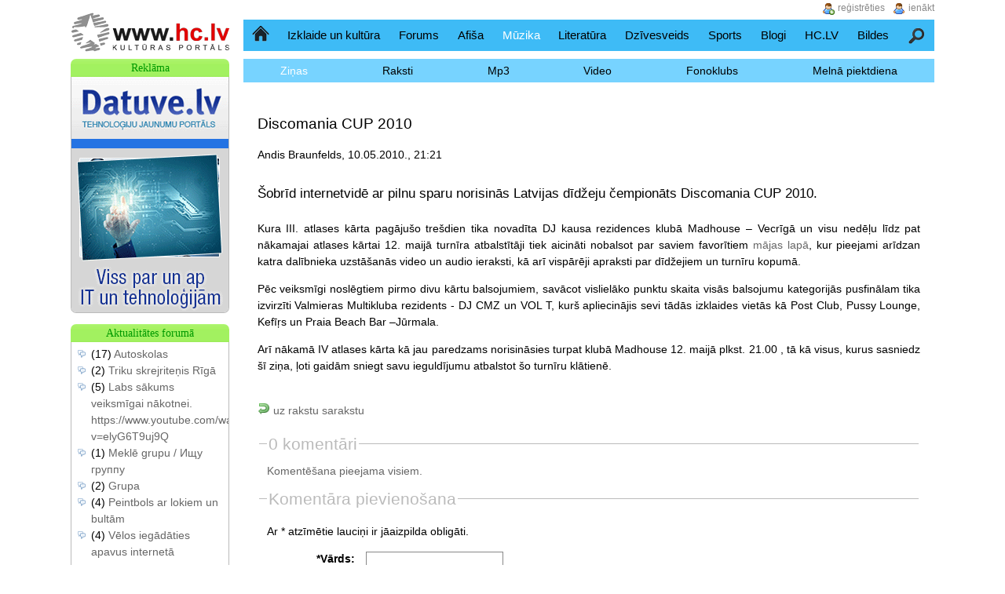

--- FILE ---
content_type: text/html; charset=utf-8
request_url: https://lv.hc.lv/muzika/zinas/discomania-cup-2010-10822/
body_size: 4561
content:
<!DOCTYPE html>
<html xmlns="http://www.w3.org/1999/xhtml" xml:lang="lv" lang="lv"><head><meta http-equiv="Content-Type" content="text/html; charset=utf-8"><title>Discomania CUP 2010 | HC.LV</title>
<link rel="stylesheet" href="//s.hc.lv/css/www.hc.lv/all.css?rev56" type="text/css">
<meta name="description" content="Šobrīd internetvidē ar pilnu sparu norisinās Latvijas dīdžeju čempionāts Discomania CUP 2010. ">
<meta name="keywords" content="Mūzika, mp3">
<meta name="viewport" content="width=device-width"><link rel="preconnect" href="https://google.com"><link rel="preconnect" href="https://www.google-analytics.com"><link rel="preconnect" href="https://www.googletagmanager.com"><link rel="preconnect" href="https://stats.g.doubleclick.net"><link rel="preconnect" href="https://pagead2.googlesyndication.com"><link rel="shortcut icon" href="//s.hc.lv/favicon.ico"><link rel="apple-touch-icon" href="/apple-touch-icon.png"><link rel="apple-touch-icon-precomposed" href="/apple-touch-icon.png"><link rel="alternate" type="application/rss+xml" title="Kultūras portāls HC.LV" href="//lv.hc.lv/rss/lv_rss.xml">
</head><body><div class="content"><a class="logo" title="lv.hc.lv" href="//lv.hc.lv/"><img src="//s.hc.lv/logo_lv.png" srcset="//s.hc.lv/logo_lv@2x.png 2x" alt="lv.hc.lv" height="52" width="203"></a><div class="wrapper"><div class="content1"><ul class="nav first"><li ><a id="menu_home" href="/" title="HC.LV portāla sākumlapa">Sākumlapa</a></li><li ><a rel="nofollow int" href="/izklaide-kultura/" title="Izklaides un kultūras ziņas, datorspēles, teātris, kino utt.">Izklaide un kultūra</a></li><li ><a href="/forums/" title="Forums">Forums</a></li><li ><a rel="nofollow int" href="/afisa/" title="Pasākumu afiša: koncerti, izstādes, sacensības utt.">Afiša</a></li><li class="sel"><a href="/muzika/" title="Mūzikas ziņas, mp3, video, apraksti, bildes, klubi...">Mūzika</a></li><li ><a href="/literatura/" title="Literatūra, grāmatas, dzeja...">Literatūra</a></li><li ><a href="/dzivesveids/" title="Dzīvesveids - ceļojumi, stils un mode, karjera, labdarība, veselība...">Dzīvesveids</a></li><li ><a href="/sports/" title="Sports, pasākumi, sacensības utt.">Sports</a></li><li ><a href="/blogi/" title="Dažādi blogi">Blogi</a></li><li ><a href="/hclv/" title="Jauniešu kultūras portāla HC.LV sadzīve">HC.LV</a></li><li ><a href="/bildes/" title="Bildes">Bildes</a></li><li ><a id="menu_search" href="/meklet/" title="Meklētājs">Meklēšana</a><form action="/meklet/" method="get" id="search"><input type="text" id="s_query" value="" name="q"><input id="search_button" type="submit" value=""><a href="/meklet/" title="izvērstā meklēšana">izvērstā meklēšana</a></form></li></ul><ul class="nav"><li class="sel"><a href="/muzika/" title="Mūzika - ziņas, intervijas, pasākumu apraksti">Ziņas</a></li><li ><a href="/muzika/raksti/" title="Raksti saistībā ar mūziku">Raksti</a></li><li ><a href="/muzika/mp3/" title="Mūzika mp3 failos">Mp3</a></li><li ><a href="/muzika/muzikas-video-klipi/" title="Mūzikas video klipi">Video</a></li><li ><a href="/muzika/fonoklubs/" title="Fonokluba sadaļa HC.LV">Fonoklubs</a></li><li ><a href="/muzika/mp/" title="Kluba &quot;Melnā piektdiena&quot; sadaļa iekš HC.LV">Melnā piektdiena</a></li></ul><div class="content_div"><h1>Discomania CUP 2010</h1><span class="newspage_siiki">Andis Braunfelds, 10.05.2010., 21:21</span><br><h2>Šobrīd internetvidē ar pilnu sparu norisinās Latvijas dīdžeju čempionāts Discomania CUP 2010. </h2><p style="text-align: justify;">Kura III. atlases kārta pagāju&scaron;o tre&scaron;dien tika novadīta DJ kausa rezidences klubā Madhouse &ndash; Vecrīgā un visu nedēļu līdz pat nākamajai atlases kārtai 12. maijā turnīra atbalstītāji tiek aicināti nobalsot par saviem favorītiem <a rel="nofollow" href="http://www.discomaniacup.lv">mājas lapā</a>, kur pieejami arīdzan katra dalībnieka uzstā&scaron;anās video un audio ieraksti, kā arī vispārēji apraksti par dīdžejiem un turnīru kopumā.</p>
<p style="text-align: justify;">Pēc veiksmīgi noslēgtiem pirmo divu kārtu balsojumiem, savācot vislielāko punktu skaita visās balsojumu kategorijās pusfinālam tika izvirzīti Valmieras Multikluba rezidents - DJ CMZ un VOL T, kur&scaron; apliecinājis sevi tādās izklaides vietās kā Post Club, Pussy Lounge, Kefīŗs un Praia Beach Bar &ndash;Jūrmala.</p>
<p style="text-align: justify;">Arī nākamā IV atlases kārta kā jau paredzams norisināsies turpat klubā Madhouse 12. maijā plkst. 21.00 , tā kā visus, kurus sasniedz &scaron;ī ziņa, ļoti gaidām sniegt savu ieguldījumu atbalstot &scaron;o turnīru klātienē.  <br />
&nbsp;</p><map id="diff_links" title="Dažādas saites"><div class="newspage_siikaak" style="clear:both"><a href="/muzika/" title="Raksti"><img src="//s.hc.lv/icon/arrow_undo.png" alt="atpakaļ" width="16" height="16"> uz rakstu sarakstu</a></div></map><br>			<fieldset id="com_fieldset">
			<legend>
			0&nbsp;komentāri			</legend>
			<span class="sp">Komentēšana pieejama visiem.</span>			</fieldset>
							<a id="c"></a><!-- google_ad_section_start(weight=ignore) -->
				<fieldset id="comment_form">
				<legend>Komentāra pievienošana</legend>
				<form action="#c" class="addcomment" method="post" id="addcomment">
					<div>
					<p>Ar * atzīmētie lauciņi ir jāaizpilda obligāti.</p><input type="hidden" name="add_comment" value="1"><input type="hidden" name="unique_id" value="news_10822"><input type="hidden" name="parent_id" value="10822"><input type="hidden" name="type" value="news" /><input type="hidden" name="spam_a" value="5"><input type="hidden" name="spam_b" value="0"><input type="hidden" name="spam_rez" value="5"><input type="hidden" name="registered" value="0"><div>
			<label for="name">*Vārds: </label>
			<input type="text" name="name" id="name" autocomplete="name" value=""><br>
			<label for="e-mail">e-pasta adrese: </label>
			<input type="text" name="e-mail" id="e-mail" autocomplete="email" value=""><br>
			<label for="anti-comment-spam">*5+0=</label>
			<input id="anti-comment-spam" type="text" name="spam_rez" size="1" maxlength="1" value=""><br><label for="comment">*Komentārs:<br /></label>
				<textarea id="comment" name="comment" cols="67" rows="6"></textarea><br>
				</div><div><input style="clear:both" class="button" type="submit" value="Pievienot"></div>
				</form></fieldset><!-- google_ad_section_end -->
				<p class="newspage_siikaak"><a href="/muzika/" title="Jaunumi"><img src="//s.hc.lv/icon/arrow_undo.png" alt="atpakaļ" width="16" height="16"> uz ziņu sarakstu</a></p></div></div><!-- content1 .content0 --><ul id="footerul">
<li class="footerli">Par HC.LV
<ul class="footerlist">
	<li><a href="/hclv/par/" title="Par HC.LV" rel="nofollow">Par HC.LV</a></li>
	<li><a href="/hclv/komanda/" title="Kontakti" rel="nofollow">Kontakti</a></li>
	<li><a href="/reklama/" title="Reklāmas iespējas" rel="nofollow">Reklāma</a></li>
	<li><a href="/karte/" title="Portāla struktūra">Portāla struktūra</a></li>
</ul></li>
<li class="footerli">HC.LV lietotājiem
<ul class="footerlist">
	<li><a href="/hclv/vienosanas/" title="Lietošanas noteikumi" rel="nofollow">Lietošanas noteikumi</a></li>
	<li><a href="/hclv/buj/" title="Bieži uzdodamie jautājumi" rel="nofollow">BUJ</a></li>
</ul></li>
<li class="footerli">Seko jaunumiem
<ul class="footerlist">
	<li><a href="//twitter.com/hc_lv" rel="nofollow,noopener" id="f_twitter" title="Seko jaunumiem ar Twitter">Twitter</a></li>
	<li><a href="//www.draugiem.lv/hclv"  rel="nofollow,noopener" id="f_draugiem" title="Seko jaunumiem ar draugiem.lv">Draugiem.lv</a></li>
	<li><a href="/rss/lv_rss.xml" id="f_rss" title="RSS 2.0 ziņu barotne (news feed)">RSS</a></li>
	<li><a href="//www.facebook.com/hcdotlv" rel="nofollow,noopener" id="f_facebook" title="Seko jaunumiem ar facebook.com">Facebook.com</a></ul></li>
<li class="footerli">HC.LV valodas
<ul class="footerlist">
	<li><a href="//www.hc.lv/" id="f_www" title="Pārsvarā latviski, bet daļēji arī krieviski">www.hc.lv</a></li>
	<li><a href="//lv.hc.lv/" id="f_lv" title="Tikai latviski">lv.hc.lv</a></li>
	<li><a href="//rus.hc.lv/" id="f_rus" title="В основном на русском, но частично и на латышском">rus.hc.lv</a></li>
	<li><a href="//ru.hc.lv/" id="f_ru" title="Только на русском">ru.hc.lv</a></li>
</ul></li>
<li class="footerli">Citas saites
<ul class="footerlist">
	<li><a href="//pantini.lv/" title="Apsveikumi">Apsveikumi</a></li>
	<li><a href="//dzejolis.lv/" title="Dzeja">Dzejoļi</a></li>
	<li><a href="//ehoroskopi.lv/" title="Horoskopi">Horoskopi</a></li>
</ul></li>
<li id="footerclr"></li>
</ul></div><!-- wrapper --><div class="column1"><div class="box"><div class="bheader">Reklāma</div><div class="box_i" id="adbox"><div class="c">
				<a href="https://www.hc.lv/link/?link=https://datuve.lv/" title="Datuve.lv tehnoloģiju jaunumu portāls" rel="nofollow"><img src="/inc/baners/datuve.gif" alt="Datuve.lv tehnoloģiju jaunumu portāls" height="300" width="200"></a>
				</div></div></div><div class="box"><div class="bheader">Aktualitātes forumā</div><div class="box_i"><ul><li>(17) <a href="/forums/parejais/725/" title="Autoskolas">Autoskolas</a></li><li>(2) <a href="/forums/parejais/3269/" title="Triku skrejriteņis Rīgā">Triku skrejriteņis Rīgā</a></li><li>(5) <a href="/forums/parejais/3186/" title="Labs sākums veiksmīgai nākotnei.
https://www.youtube.com/watch?v=elyG6T9uj9Q">Labs sākums veiksmīgai nākotnei.
https://www.youtube.com/watch?v=elyG6T9uj9Q</a></li><li>(1) <a href="/forums/muzika/3080/" title="Meklē grupu / Ищу группу">Meklē grupu / Ищу группу</a></li><li>(2) <a href="/forums/muzika/3266/" title="Grupa">Grupa</a></li><li>(4) <a href="/forums/sludinajumi/3193/" title="Peintbols ar lokiem un bultām">Peintbols ar lokiem un bultām</a></li><li>(4) <a href="/forums/sludinajumi/3235/" title="Vēlos iegādāties apavus internetā ">Vēlos iegādāties apavus internetā </a></li></ul><p class="c">[ <a href="/forums/" title="Forums">Forums</a> ]</p></div></div><div class="box"><div class="bheader">Padalies priekā</div><div class="box_i">New Member Introduction – Happy to Join the Community<p class="sj">Santosmorb</p>Greetings! Hope you&#039;re having a good one. 
A little help can make a big difference. I offer financial grants for personal projects, education, or difficult times. Contact me on WhatsApp  +380990640376<p class="sj">NikitaFuh</p>Sveiki, aš norėjau sužinoti jūsų kainą.<p class="sj">LeeSax</p><form method="post" id="sharejoy">
	<div>
	<input type="hidden" name="share_joy" value="1">
	<label for="share_joy_txt">Priecīgā ziņa:</label>
	<textarea name="text" id="share_joy_txt" rows="5" cols="50"></textarea>
	<div id="shj">
		<label for="usr">Vārds:</label>
	<input type="text" name="username" style="width:100%" id="usr" value="" autocomplete="username">
	<input type="hidden" name="spam_a" value="3"><input type="hidden" name="spam_b" value="3">	<label for="spam_share_joy">3+3=</label>
	<input id="spam_share_joy" type="text" name="spam_rez" size="1" maxlength="1" value=""><br>
	<input class="loginbutton" type="submit" name="Dalīties" value="Dalīties">
</div></div></form></div></div></div><!-- .column1 .column2 --><div class="bottom_frame_div robots-nocontent"></div><div class="login_div"><a href="#" id="ienakt" title="ienākt">ienākt</a><a id="register" href="/reg/" title="reģistrēties">reģistrēties</a><form class="login_form" method="post"><input type="hidden" name="login" value="1"><label for="username">Lietotājvārds</label><input size="12" type="text" name="username" id="username" autocomplete="username"><label for="password">Parole</label><input size="12" type="password" name="password" id="password" autocomplete="current-password"><label id="rme_lbl" for="rme"> Atcerēties mani:</label> <input class="checkbox" type="checkbox" id="rme" name="rememberme"><input class="loginbutton" type="submit" value="Ienākt"></form></div></div><!-- .content --><a href="#" id="menu_switch" aria-label="Menu"></a><p class="footer c">&copy; 2005-2026, Discomania CUP 2010, HC.LV.</p><!-- Google Analytics -->
<script nonce="2f851d8f12eb936d7a5bcfbd4c86db153e53a9e7e9a308e56d4250e8fe7568c3">
window.ga=window.ga||function(){(ga.q=ga.q||[]).push(arguments)};ga.l=+new Date;
ga('create', 'UA-241594-1', 'auto');
ga('send', 'pageview');
</script>
<script async src="https://www.google-analytics.com/analytics.js" nonce="2f851d8f12eb936d7a5bcfbd4c86db153e53a9e7e9a308e56d4250e8fe7568c3"></script>
<!-- End Google Analytics --><script src="https://ajax.googleapis.com/ajax/libs/jquery/1.12.4/jquery.min.js" nonce="2f851d8f12eb936d7a5bcfbd4c86db153e53a9e7e9a308e56d4250e8fe7568c3" defer></script>
	<script src="//s.hc.lv/js/lang_lv.js"  nonce="2f851d8f12eb936d7a5bcfbd4c86db153e53a9e7e9a308e56d4250e8fe7568c3" defer></script>
	<script src="//s.hc.lv/js/main.js?rev=1" nonce="2f851d8f12eb936d7a5bcfbd4c86db153e53a9e7e9a308e56d4250e8fe7568c3" defer></script>
<script src="//s.hc.lv/js/chat.js?rev=1" nonce="2f851d8f12eb936d7a5bcfbd4c86db153e53a9e7e9a308e56d4250e8fe7568c3" defer></script>
</body></html>

--- FILE ---
content_type: text/css
request_url: https://s.hc.lv/css/www.hc.lv/all.css?rev56
body_size: 12291
content:
@media screen{
html{
font-size:87.5%
}
/*html *,html * *{*/
body{
line-height:1.5em;
margin:0;
padding:0;
font-family:Tahoma,Verdana,Arial,Helvetica,sans-serif;
background:#fff
}
h1,h2,h3,h4{
margin:0;
position:relative;
color:#000
}
h1,h2{
padding:1.7em 0 1em;
font-weight:normal
}
h1{
font-size:1.35em
}
h2{
font-size:1.18em;
text-align:justify;
clear:both
}
h3,h4{
text-align:justify;
font-weight:normal;
font-size:1em;
padding-top:.5em
}
h6{
margin:0;
padding:1.5em 0 .5em;
font-size:.985em;
clear:both
}
p{
margin:.5em 0 1em
}
ul,ol{
margin:1em
}
strong,b{
font-weight:bold
}
a{
color:#666;
text-decoration:none
}
a:hover,visited, a:hover{
text-decoration:underline
}
h6 a, h6 a:visited, h2 a, h2 a:visited, h1 a, h1 a:visited{
display:block;
color:#000;
text-decoration:none
}
h6 a:hover,visited, h2 a:hover,visited, h1 a:hover,visited{
text-decoration:underline
}
form{
padding:0;
margin:0;
}
fieldset{
border:0;
border-top:1px solid #bbb;
padding:1em 10px
}
legend{
font-size:1.5em
}
legend a, legend{
color:#bbb
}

label{
font-weight:bold
}
textarea, input{
border:solid 1px #888
}
input, textarea, select, button {
font-family:Tahoma,Verdana,Arial,Helvetica,sans-serif
}
pre{
background-color:#ffa;
margin:5px;
padding:5px
}
code{
background-color:#eee
}
pre,code{
font-family:"Courier New",Courier,Monospace
}
blockquote{
margin:10px 10px 0;
padding:20px;
background:#fffada url([data-uri]) no-repeat 5px 7px;
color:#736926
}

/*structure*/
.content{
padding:0 10px;
margin:0 auto;
max-width:1100px;
min-width:1024px;
background:#fff;
position:relative
}
/*.maincontainer{
background:#fff none;
clear:left;
height:100%;
padding:10px 0;
-moz-border-radius:0 7px 7px 7px;
-webkit-border-radius:7px;
-webkit-border-top-left-radius:0;
border-radius:0 7px 7px 7px
}*/
/*.maincontainer .maincontainer {
border-top:1px solid #bbb
}*/
.wrapper{
text-align:left;
float:left;
width:100%
}
.content1{
background:transparent;
margin-left:220px;
margin-top:25px;
}
/*.content0{
background:#fff;
 new margin-right:180px 
}*/
.column1,.column0{
font-size:1em;
float:left;
width:202px
}
.column1 ul{
margin-left:1.5em
}
.column1{
margin-top:75px;
text-align:left;
margin-left:-100%
}
/*.column0{
background:#fff;
margin-left:-180px
}*/
.content_div{
/*background:#fff;*/
overflow:hidden;
/* new margin:0 1.5% 0 2.5% */ 
margin:0 2%
}
/*.content_div p, .content_div li{

}*/

/*repeated bg images*/
.bheader,.attendance th{
background:#9f6 url([data-uri]) repeat-x
}
/*structure2*/

.logo{
position:relative;
top:15px;
display:block;
width:213px;
height:0;
outline:none
}
.login_div{
position:absolute;
right:0;
font-size:.857em;
top:0;
}
.login_div a, #search a, #upper_links a{
color:#888;
text-decoration:none
}
.login_div a:hover, .login_div a:visited:hover,
#search a:hover, #search a:visited:hover,
#upper_links a:hover, #upper_links a:visited:hover{
text-decoration:underline
}
.login_div label, label.inform{
font-weight:normal;
color:#ccc
}
#upper_links{
position:absolute;
top:0;
left:220px;
font-size:.857em
}
#menu_switch{
display:none
}
.no_mail,.new_mail{
padding-left:20px
}
.no_mail{
background:url(/img/open-mail.gif) no-repeat left;
}
.new_mail{
background:url(/img/you_have_mail.gif) no-repeat left;
}
#ienakt,#register,#iziet,#acc_link{
display:block;
float:right;
padding:0 10px 0 20px
}
#ienakt,.login_form #username{
background:url([data-uri]) left no-repeat
}
#iziet{
background:url(/icon/door_in.png) left no-repeat
}
#acc_link{
background:url(/icon/lock.png) left no-repeat  
}
#register{
background:url([data-uri]) left no-repeat
}
.logout_form{
float:right
}
.login_form{
display:none;
right:0;
top:35px;
position:absolute;
z-index:5;
width:10em;
background:#fdfdfd;
text-align:left;
border:1px solid #ccc;
padding:1em 3em 2.5em;
-moz-border-radius:7px;
-webkit-border-radius:7px;
border-radius:7px;
-moz-box-shadow: 0 5px 10px rgba(0,0,0,0.5);
-webkit-box-shadow: 0 5px 10px rgba(0,0,0,0.5);
box-shadow:0 5px 10px rgba(0,0,0,0.5);
font-size:1.5em;
}
.login_form label{
display:block;
float:left;
clear:left;
padding-top:.5em
}
.login_form #rme_lbl{
font-size:.857em;
padding:0 0 .5em
}
.login_form input{
display:block;
clear:left;
font-size:1em;
width:8em;
padding:.1em .5em .1em 1.5em
}
.login_form #username{
background-position: .2em center;
background-color:#fff
}
.login_form #password{
background:#fff url([data-uri]) .2em center no-repeat
}
.login_form #rme{
clear:none;
width:1em;
margin:7px;
float:left;
padding:0
}
.login_form .loginbutton{
width:10em;
padding:0
}
.loginbutton{
font-size:14px;
background:#fff;
border:1px solid #000
}
.button{
background-color:transparent;
border:1px solid #000
}
.admin_button{
margin-right:20px;
margin-bottom:5px;
text-shadow:#000 0 0 3px;
color:#fff
}
.error{
color:#c00;
font-size:.857em;
padding-left:20px;
background:url(/icon/exclamation.png) top left no-repeat
}
#you_have_mail{
margin:0 10px
}

/*navigation*/
.nav{
margin:0;
padding:0;
display: -webkit-box;      /* OLD - iOS 6-, Safari 3.1-6 */
display: -moz-box;         /* OLD - Firefox 19- (buggy but mostly works) */
display: -ms-flexbox;      /* TWEENER - IE 10 */
display: -webkit-flex;  
display:flex;
-webkit-box-pack: justify;
-moz-box-pack: justify;
-ms-flex-pack: justify;
-webkit-justify-content:space-around;
justify-content:space-around;
background-color:#77d3ff;/*#5edbf6*/
margin-bottom:10px
}
.nav.first {
background-color:#3ebbf6;
margin-top:0
}
.nav li{
padding:0 7px;
position:relative;
/*top:1px;*/
overflow:visible;
/*height:30px;*/
/*background:url([data-uri]);
width:78px;*/
/*float:left;*/
font-size:14px;
line-height:30px;
text-align:center;
list-style-type:none;
/*border-right:1px solid #f0f0f0;*/
}
.nav.first li{
height:40px;
font-size:15px;
/*border-right:1px solid #fff*/
}
/*.nav li:first-child{
-moz-border-radius-topleft:7px;
-webkit-border-top-left-radius:7px;
border-radius:7px 0 0 0
}
.nav li:last-child{
-moz-border-radius-topright:7px;
-webkit-border-top-right-radius:7px;
border-top-radius:0 7px 0 0
}*/
/*.content0 .nav li.sel {
border:1px solid #bbb;
border-bottom:0
}*/
.nav li a{
outline:0;
position:relative;/*bez shii uz IE6 nestraadaa linki*/
color:#000;
display:block;
/*height:100%;*/
line-height:30px;
overflow:hidden;
padding:0 3px;
}
.nav.first li a{
/*color:#666;*/
/*height:100%;*/
line-height:40px;
/*padding:0 10px;*/
}
.nav .sel a, 
.nav .sel a:visited, 
.nav .sel a:link{
color:#fff
}
.nav li a:visited, 
.nav li a:link{
text-decoration:none;
color:#000
}
.nav li a:hover{
/*text-decoration:underline*/
color:#fff
}

#menu_home{
width:20px;
color:transparent;
background:transparent url(/img/home_black.png) no-repeat 50% 8px;
}
.sel #menu_home, #menu_home:hover{
background-image:url(/img/home_white.png);
}


#menu_search{
width:22px;
color:transparent;
background:transparent url(/img/search_black.png) no-repeat 50% 50%;
}
.sel #menu_search, #menu_search:hover{
background-image:url(/img/search_white.png);
}
@media
only screen and (-webkit-min-device-pixel-ratio: 2),
only screen and (   min--moz-device-pixel-ratio: 2),
only screen and (     -o-min-device-pixel-ratio: 2/1),
only screen and (        min-device-pixel-ratio: 2),
only screen and (                min-resolution: 192dpi),
only screen and (                min-resolution: 2dppx) {
#menu_home{
background-image:url(/img/home_black@2x.png);
background-size:22px 22px;
}
.sel #menu_home, #menu_home:hover{
background-image:url(/img/home_white@2x.png);
background-size:22px 22px;
}

#menu_search{
background-image:url(/img/search_black@2x.png);
background-size:22px 22px;
}
.sel #menu_search, #menu_search:hover{
background-image:url(/img/search_white@2x.png);
background-size:22px 22px;
}
}

/*boxes*/

.box{
width:202px;
margin:0;
overflow:hidden;
padding-bottom:1em
}
.box_i{
background:#fff none;
float:right;
border:1px solid #bbb;
border-top:0;
width:190px;
overflow:hidden;
padding:5px;
-moz-border-radius:0 0 7px 7px;
-webkit-border-bottom-right-radius:7px;
-webkit-border-bottom-left-radius:7px;
border-radius:0 0 7px 7px
}
.bheader{
height:19px;
color:#090;
float:right;
border:0;
width:202px;
text-align:center;
padding-top:4px;
margin:0;
font:normal 1em Tahoma,Verdana;
-moz-border-radius:7px 7px 0 0;
-webkit-border-top-right-radius:7px;
-webkit-border-top-left-radius:7px;
border-radius:7px 7px 0 0
}

/*foruma kaste*/
.box_i ul{
margin:0;
padding:0 0 0 20px;
list-style-image:url([data-uri])
}

.chat{
position:relative;
height:350px;
overflow:hidden
}
.box_i .chat{
height:170px;
font-size:12px
}
.chat p{
margin:0
}
.column1 #chatbarText{
width:147px
}

/*share_joy*/
#share_joy_txt,#sorrow{
width:95%;
height:50px
}
#shj .loginbutton{
margin-top:5px
}
.sj{
text-align:right;
margin-top:0
}
/*send_sms*/
#sms_text{
width:95%;
height:80px
}
#sign{
width:95%
}
/*calendar*/
#cal{
height:17em
}
.cal_table{
border-collapse:collapse
}
.cal_table.c td{
width:1.5em;
height:1.5em;
text-align:right
}
.cal_table tr:first-child td{
font-weight:bold;
padding:2px;
}
.cal_table a{
color:#000;
display:block;
padding:2px;
text-decoration:none
}
.cal_table a:hover{
background-color:#cfc
}
.cal_click{
background-color:#fdd
}
/*ad*/
#adbox{
height:300px;
width:200px;
padding:0
}
/* users online */
.user_online{
padding-top:1px;
padding-left:20px;
background:url(/img/online15x15.gif) no-repeat left
}
	
.slimgr,.slimgl{
width:132px;
padding-top:.5em;
display:block;
text-align:center;
/*Lai teksts neiet pa virsu uz FF: (bet tad uz ie opacity filtrs nedarbojas :(  )*/
position:relative;
font-size:.78em !important;
color:#999;
z-index:3
}
.slimgr{
float:right;
margin-left:5px
}
.slimgl{
float:left;
margin-right:5px
}

/*Sadaliijums pa lapaam*/
.pages{
margin:1em 0;
text-align:center;
clear:both
}
.pages a, .pages strong{
display:inline;
border:1px solid #bbb;
padding:3px
}

/*Komentaari un balsoshana par tiem*/
#com_fieldset{
clear:left
}
#com_fieldset .sp{
color:#666
}
.comment_top{
clear:both;
float:left;
width:100%;
padding:.5em;
margin:2em 0 1em;
background-color:#eee;
font-weight:bold
}
.comment_top div{
width:70%;
float:left
}
.comment_top div div{
width:auto;
float:right
}
.vote, .vote form{
font-weight:normal;
font-size:.9em;
float:right !important
}
div.vote{
width:30%;
clear:right
}
.vote input{
background-color:#fff;
padding:3px;
margin-right:2px
}
.comments p{
clear:both;
font-size:1em;
text-align:justify
}
.addcomment label{
clear:both;
display:block;
width:8em;
float:left;
text-align:right;
margin-right:1em
}
.addcomment .checkbox{
float:left;
margin-left:9em;
margin-right:1em
}
.addcomment .inform{
clear:none;
width:auto
}

/*1st page*/
#sl_a{
overflow:hidden;
background:#fff;
margin:0
}
#sl p,#sl_a span{
/*display:block;*/
font-size:.857em;
color:#666
}
#sl_a .slimgl{
width:260px;
padding-top:3em;
position:static
}
#sl_a h3{
position:static
}
#sl_a div.hide{
opacity:0;
display:none
}
#sl_a div.show{
opacity:1;
clear:both;
height:17em;
position:relative;
overflow:hidden
}
#sl{
display:block;
margin:0;
padding:0;
float:left;
width:100%;
border-top:1px solid #999;
overflow:visible
}
#sl li{
list-style-type:none;
float:left;
position:relative;
top:-1px;
margin-bottom:-1px;
border:1px solid #999;
border-width:0 1px 1px 0;
width:5em;
display:block;
text-align:center;
padding:.2em 0
}
#slli-0{
border-left:1px solid #999 !important;
-moz-border-radius-bottomleft:7px;
-webkit-border-bottom-left-radius:7px;
border-radius:0 0 0 7px
}
#slli-2{
-moz-border-radius-bottomright:7px;
-webkit-border-bottom-right-radius:7px;
border-radius:0 0 7px 0
}
#sl li.selc{
background:#fff;
font-weight:bold
}
#sl li a{
display:block;
width:100%;
height:100%;
text-decoration:none;
color:#000
}
.sl{
width:46.5%;
background:#fff;
padding:2em 1.75% 0 1.5%;
float:left;
}
.sl p,.sl h4{
float:left;
margin:0;
padding-left:1em;
border-left:1px solid #bbb;
clear:both
}
.sl p{
position:relative;
top:1px
}
.sl h4{
/*width:94%;*/
margin-bottom:1em
}
.sl p a{
line-height:100%;
text-decoration:none;
color:#bbb
}
.sl p a:hover, .sl p a:visited:hover{
text-decoration:underline
}
.bc{
padding-left:13px;
background:url([data-uri]) 4px 50% no-repeat
}
/*
.sl legend a,.sl legend a:visited{
text-decoration:none
}
.sl legend a:hover,visited{
text-decoration:underline
}
*/
.sl h2, .show h1{
font-weight:normal
}
.sl h2 a, .show h1 a{
display:inline;
}
.sl h2 span, .show h1 span{
color:#bbb;
white-space:nowrap
}
/*replaces fieldset with div*/
div.sl_column{
clear:both;
height:2em;
border-bottom:1px solid #bbb
}
.column_title{
position:relative;
top:.3em;
margin-left:10px;
padding:0 5px;
background:#fff;
font-size:1.5em;
line-height:2em;
color:#666 /*#bbb*/
}
a.column_title,a.column_title:visited{
text-decoration:none
}
a.column_title:hover,visited{
text-decoration:underline
}

/*new version */
.sl_v2{
width:46.5%;
background:#fff;
padding:2em 1.25% 0 2%;
float:left;
}
.sl_v2 p,.sl_v2 h4{
margin:0;
}
.sl_v2 h4{
float:left;
width:94%;
border-left:1px solid #bbb;
margin-bottom:1em;
}
.sl_v2 div h4{
padding-left:1em;
}
.sl_v2 p{
padding-left:1em;
}
.sl_v2 div p{
border-left:1px solid #bbb
}
.sl_v2 p a{
line-height:100%;
text-decoration:none;
color:#bbb
}
.sl_v2 p a:hover, .sl_v2 p a:visited:hover{
text-decoration:underline
}
.bc{
padding-left:13px;
background:url([data-uri]) 4px 50% no-repeat
}
.sl_v2 legend a,.sl_v2 legend a:visited{
text-decoration:none
}
.sl_v2 legend a:hover,visited{
text-decoration:underline
}
.sl_v2 h2, .show h1{
font-weight:normal
}
.sl_v2 h2{
clear:none;
/*padding-top:0;*/
padding-right:.5em;
padding-bottom:0
}
.sl_v2 div h2{
padding-bottom:1em
}
.sl_v2 h2 a, .show h1 a{
display:inline
}
.sl_v2 h2.sel a{
color:#000;
}
.sl_v2 h2 span, .show h1 span{
color:#bbb;
white-space:nowrap
}
/*Events pages and galleries*/
div.events{
clear:both;
margin:0 1em 2em 1em;
border-top:1px dotted #888;
}
.events img{
float:left;
margin:2.2em 0 .5em
}
.events div{
margin-left:120px
}
.events div h2{
clear:none
}
.events div p,.event{
text-align:justify
}

.event label{
margin-top:.5em;
clear:both;
float:left;
width:10em
}
.event p{
margin-left:11em
}

.attendance
{
border-spacing:0;
border-collapse: collapse
}

.attendance th
{
font-weight:bold;
height:19px;
border:1px #eee solid
}

.attendance td
{
border:1px #eee solid;
vertical-align:top
}
.place_autocomplete
{
width:80%;
}

/*rakstu saraksti*/
.r{
margin:0;
padding-left:2em;
float:left;
clear:both;
border-left:1px solid #999
}
span.r{
font-size:.834em;
color:#666;
padding-bottom:1em
}
p.r{
/*width:90%;*/
text-align:justify;
margin-bottom:2em
}
p.r .slimgl{
margin-right:20px
}
h2.ra{
/*width:90%;*/
font-weight:normal;
font-size:1.25em
}
h2.ra a{
display:inline
}

/*forums*/
table.fo{
border-collapse:collapse
}
tr.f,.fo th{
background-color:#f0f0f0
}
.fo td,.fo th{
padding:.5em
}
	
	

.location{
color:#000;
text-decoration:none
}

.newspage_siiki, .newspage_siikaak, .eventpage_siikaak{
position:relative
}
.bottom_frame_div{
clear:both;
text-align:center
}
.box_errortext{
color:#c00;
font-weight:bold
}
.admin_text{
font:10px Tahoma,Verdana;
background-color:#ff6;
clear:both
} 
.profile_button{
background-color:#ccc;
font-weight:bold
}

.fl label{
width:50%;
float:left;
text-align:right;
font-weight:bold;
margin-right:5px;
clear:left
}
.c
{
text-align:center;
margin-left:auto;
margin-right:auto
}
.c th, .c td
{
padding:0;
text-align:left
}
.article_edit_label
{
text-align:right;
width:15%; 
font-weight:bold;
float:left;
padding-right:5px
}
.article_edit_input	
{
width:80%; 
float:left
}
.gallery
{
color:#fff
}
.thumbs{
height:180px;
width:180px;
overflow:visible;
text-align:center;
float:left;
margin:2px;
padding-top:10px
}
.checkbox, a img{
border:0
}

.imgl{
float:left;
padding:1px 10px 3px 1px
}
.imgr{
float:right;
padding:1px 1px 3px 10px
}


#outputList{
overflow:auto;
height:100%;
width:100%;
position:absolute
}

#search{
width:203px;
padding-left:20px;
text-align:right;
display:none;
background:#fdfdfd;
position:absolute;
right:-7px;
z-index:5;
border:1px solid #ccc;
padding:1em 1em 0;
-moz-border-radius:7px;
-webkit-border-radius:7px;
border-radius:7px;
-moz-box-shadow: 0 5px 10px rgba(0,0,0,0.5);
-webkit-box-shadow: 0 5px 10px rgba(0,0,0,0.5);
box-shadow:0 5px 10px rgba(0,0,0,0.5);
}

/*.login_form{
display:none;
right:220px;
top:35px;
position:absolute;
z-index:5;
width:10em;
background:#fdfdfd;
text-align:left;
border:1px solid #ccc;
padding:1em 3em 2.5em;
-moz-border-radius:7px;
-webkit-border-radius:7px;
border-radius:7px;
-moz-box-shadow: 0 5px 10px rgba(0,0,0,0.5);
-webkit-box-shadow: 0 5px 10px rgba(0,0,0,0.5);
box-shadow:0 5px 10px rgba(0,0,0,0.5);
font-size:1.5em;
}*/

#search_button{
background:url(/css/img/search_btn.png);
width:39px;
position:relative;
height:29px;
padding:0;
margin:0;
border:0;
float:left;
}
#search_button:hover{
background-position:0 -29px;
}
#search a{
font-size:.8em;
line-height:1;
display:inline;
}
#s_query{
	background:url(/css/img/search_input.png);
	border:0;
	width:144px;
	height:19px;
	padding:5px 10px;
	display:block;
	float:left;
}
/*
.inlined{
padding:0 .5em;
position:relative;
background-color:#fff; 
display:block;
width:10em;
height:1.5em;
font-weight:normal;
border:1px solid #999;
color:#bbb;
top:3.1em;
cursor:text
}
.inlined img{
vertical-align:bottom;
padding-right:.5em;
}
.input-text{
height:1.5em;
width:9em;
padding-left:27px;
border:0;
position:relative;
background-color:transparent; 
z-index:2
}
*/
#footerul{
margin:1em 0 0 220px;
background:#fff;
-moz-border-radius:7px;
-webkit-border-radius:7px;
border-radius:7px;
list-style:none outside;
font-size:.9em;
background-color:#f0f0f0
}
li.footerli{
display:block;
float:left;
width:18%;
margin:0;
padding:1em 1%
}
#footerclr{
display:block;
clear:both;
height:0;
}
.footerlist{
margin:0 0 0 .5em;
padding:0;
list-style:none outside
}
.footerlist a{
padding:2px 0;
text-decoration:none
}
.footerlist a:hover,.footerlist a:visited:hover{
text-decoration:underline
}
#f_twitter,#f_facebook,#f_rss, #f_draugiem{
padding-left:25px
}
#f_twitter{
background:url([data-uri]) no-repeat left
}
#f_facebook{
background:url(/img/facebook.png) no-repeat left}
#f_draugiem{
background:url([data-uri]) no-repeat left
}
#f_rss{
background:url([data-uri]) no-repeat left
}
#f_www,#f_lv,#f_rus,#f_ru{
padding-left:25px
}
#f_lv{
background:url([data-uri]) no-repeat left
}
#f_ru{
background:url([data-uri]) no-repeat left
}
#f_www{
background:url([data-uri]) no-repeat left
}
#f_rus{
background:url([data-uri]) no-repeat left
}
.footer{
margin:0;
color:#666;
padding-left:220px;
font-size:.8em;
clear:both
}
.magazine-image{
background:#fff;
border:1px #eee solid
}
.magazine-image img{
margin:2px;
border:1px #eee solid
}

.mail_body_div
{
max-height:300px;
width:95%;
overflow:auto;
border:1px solid #999;
padding:3px;
text-align:justify
}
a.intext{
color:#000;
text-decoration:none
}

#upload_progress_bar{
height: 100%
}

div.g-recaptcha{
margin:2em 0 1em
}
}


/* //deprecated
@media handheld{
body{margin:0;padding:0}
*{font-size:100%}
#admin_tools{display:none}
a{text-decoration:underline;font-style:normal}
a:visited,a:link{color:#33c}
a:hover,visited,a:hover{color:#C00}
.location{display:none}
.loginerror_text{color:#c00}
.big_f{padding:1px}
.section_f{height:100%;padding:0;margin:0;overflow:hidden;background-color:#eee}
.section_frame_last{background-color:#fff!important}
.section2_f{height:100%;clear:left;padding:0;margin:0;border-style:solid;border-width:1px;border-color:#999}
.content_div{overflow:visible;height:100%;margin:0 1%;background-color:#fff}
h1{font-weight:bold;font-size:1em;margin:0}
h2{text-align:justify;font-weight:bold;font-size:.8em;margin-top:.5em;margin-bottom:.3em}
h3{display:none}
.article_body{font-size:.8em}
.newspage_title .ll,h2 .ll{position:relative;background-color:#eee}
.newspage_abstract{font-size:.8em}
.newspage_siiki{position:relative;font-size:.7em}
.newspage_siikaak,.eventpage_siikaak{position:relative;font-size:.7em;margin-top:0}
.news_body{font-size:.8em}
.navbox{overflow:hidden;padding:0;margin:0}
.navli{font-weight:bold}
.nav_sel{display:none}
.profile_button{background-color:#ccc;font-weight:bold}
fieldset{border:1px solid #999;padding:10px}
legend{font-weight:bold;font-size:1em;color:#000}
.form1{font-size:.7em}
label{font-weight:bold}
.form_label_div{width:50%;float:left;text-align:right;font-weight:bold;margin-right:5px}
.comment_label{width:10em;float:left;text-align:right;font-weight:bold;margin-right:5px}
.events_box{width:100%}
.events_div{width:100%;clear:both;overflow:hidden}
.events_label{float:left;width:30%;text-align:right;font-weight:bold;margin-right:0;font-size:.8em}
.events_info{float:right;width:69%;text-align:justify;font-size:.8em}
.c{text-align:center}
.imgl{float:left;padding-right:10px}
.imgr{float:right;padding-left:10px}
.article_edit_label{text-align:right;width:15%;font-weight:bold;float:left;padding-right:5px}
.article_edit_input{width:80%;float:left}
.gallery{color:#fff}
.thumbs{height:180px;width:136px;overflow:visible;text-align:center;float:left;margin:2px;background-color:#eee;padding-top:10px}
.comments{font-size:.8em;text-align:justify}
}
*/
/*(max-device-width: 480px)*/
/* Smartphones (portrait and landscape) ----------- */
@media only screen 
and (min-width : 320px) 
and (max-width : 480px) {
.column1{display:none}
.content{min-width:320px;padding:0}
.content1{margin-left:0}
#footerul{display:none}
.footer{padding-left:0}
.logo{padding:5px 5px 0;top:0;height:52px}

/*.footer{padding-left:0;width:100%}

li.footerli{float:none;width:auto}*/

#upper_links{left:200px}
.sl{width:100%;padding:2em 0}
/*.maincontainer{border:0;padding:0}*/
#menu_switch{display:block;
position:absolute;
top:11px;
right:10px;
width:64px;
height:44px;
background:url(/img/menu_icon.png);
background-repeat:no-repeat;
background-position:center;
background-size:32px 22px;
}
#sl{display:none}
.actual{float:left}
#sl_a div.show{height:auto}
#sl_a div.hide{
opacity:1;
display:block
}
#search{margin:2em 0;}
.login_div{position:static}
.login_form{position:static;clear:both}
#ienakt,#register,#iziet{clear:both;float:left}

/*navigation*/
.nav {display:none}

.nav ul,.nav ul ul{
margin:0;
padding:0
}
.nav li{
background-image:none;
width:auto;
height:auto;
float:none;
font-size:15px;
line-height:60px;
text-align:left;
list-style-type:none
}
.nav li li{
padding-left:20px;
}
/*.nav li:first-child{
-moz-border-radius-topleft:0;
-webkit-border-top-left-radius:0;
border-radius:0
}*/
/*.nav li:last-child{
-moz-border-radius-topright:0;
-webkit-border-top-right-radius:0;
border-top-radius:0
}*/
.nav li.sel{
background-color:#fff;
border:0;
border-top:1px solid #bbb;
width:auto !important;
padding-top:0;
line-height:60px;
font-size:15px;
height:auto;
color:#555;
font-size:15px
}

.nav li a{
outline:0;
position:relative;/*bez shii uz IE6 nestraadaa linki*/
color:#000;
display:block;
height:100%;
line-height:60px;
padding-top:0
}
.nav .sel a{
padding-top:0
}
.nav li a:visited, .nav li a:link{
text-decoration:none;
color:#000
}
.nav li a:hover,visited{
text-decoration:underline
}


}

--- FILE ---
content_type: text/javascript
request_url: https://s.hc.lv/js/chat.js?rev=1
body_size: 1692
content:
//var static_domain='http://hc.lv/static';
var static_domain='//s.hc.lv';

/* chat */

var GetChaturl="/inc/ajax/get_chat_data.php";
var SChaturl="/inc/ajax/send_chat_data.php";
var lastID=0;
var hist=new Array();
var hn=0;
var chatTimeout=null;

function receiveChatText(){
  clearTimeout(chatTimeout);
  $.getJSON(GetChaturl+'?lastID='+lastID,function(data){
    if (data){
      insertO=d.getElementById('outputList');
      oDiv=ce('div');
      dd=d.forms['chatForm'];
      var hcontent='';
      for(i=0;i<(data.length);i++){
        line=data[i];
        $(oDiv).append(insertNewContent(line[2],line[3],line[4],line[5],line[6],line[7]));
        esc1=escape(line[3]);
        esc2=escape($('#chat_name').val());
        if (esc1.match(new RegExp('\\b'+esc2+'\\b','i')))
        if (line[3].substring(0,4)=='/me ') hcontent=hcontent+'"'+line[2]+' '+line[3].substring(3,line[3].length)+'"\n';
        else hcontent=hcontent+'"'+line[2]+': '+line[3]+'"\n'
      }
      insertO.insertBefore(oDiv, insertO.lastChild);
      if (lastID==0) opacity('outputList',false,0);
      var t1=insertO.scrollHeight*4; //IE?
	  var t2=insertO.offsetHeight;
 	  insertO.scrollTop=(t1>t2)?t1:t2;

 	  prevID=lastID;
 	  if (data.length) {
 	  	lastID=data[data.length-1][0];
 	  	if (prevID && hcontent && (!halerts)){
 	 		if (confirm(lng_chat_on_highlight+hcontent+lng_chat_on_highlight2)){
          		dd.elements['chathighlight'].checked=false;
 			  	highlight()
 		  	}
	 	}
 	  }
    }
    chatTimeout=setTimeout(function(){receiveChatText()},3000)
  })
}


function insertNewContent(liName,liText,liUrl,liLoc,liReg,liTime){
	oLi=ce('p');
	oSp=ce('span');
	oSptxt=ce('span');
	dd=$('#chatForm');
	
	esc1=escape(liText);
	esc2=escape($('#chat_name').val());
	if (esc2.length != 0 && esc1.match(new RegExp('\\b'+esc2+'\\b','i'))) $(oSptxt).attr('style','color:#f00');
	if (liText.substring(0,4)=='/me '){
		$(oSptxt).attr('style','color:#39c');
		liText=liText.substring(3,liText.length)
		}
	else $(oSp).text(': ');
	add_links(oSptxt,liText,12);
	if ($('input[name=big_chat]',dd).val()==true) $(oLi).text('['+liTime+'] ');
 	if (liReg!=0){
 	  liLoc=liLoc.substr(liLoc.indexOf(' '));
 	  $(oLi).append($(ce('img')).attr({
		  'height':12,
		  'width':12,
		  'alt':'*',
		  'src':(static_domain+'/img/ru.gif')
		}),' ')
	}
	oSpan=$(ce('a')).attr({
	  'class':'name',
	  'title':lng_chat_from+liLoc,
	  'href':liUrl
	}).text(liName);
  return $(oLi).append(oSpan,$(oSp).append(oSptxt))
}

function sendComment() {
	dd=d.forms['chatForm'];
	cChatText=dd.elements['chatbarText'].value;
	if(cChatText.match(new RegExp('\\bdirst\\b','i'))
	||cChatText.match(new RegExp('\\bpimpis\\b','i'))
	||cChatText.match(new RegExp('\\bpizdjec\\b','i'))
	||cChatText.match(new RegExp('\\bdirsa\\b','i'))
	||cChatText.match(new RegExp('\\bdirsaa\\b','i'))
	||cChatText.match(new RegExp('\\bpeza\\b','i'))
	||cChatText.match(new RegExp('\\bpezha\\b','i'))
	||cChatText.match(new RegExp('\\bpizda\\b','i'))
	||cChatText.match(new RegExp('\\bpiizda\\b','i'))
	||cChatText.match(new RegExp('\\bpohuj\\b','i'))
	||cChatText.match(new RegExp('\\bnahuj\\b','i'))
	||cChatText.match(new RegExp('\\bblje\\b','i'))
	||cChatText.match(new RegExp('\\latvianmoney\\b','i'))
	||cChatText.match(new RegExp(lng_chat_ban1,'i'))
	||cChatText.match(new RegExp(lng_chat_ban2,'i'))
	||cChatText.match(new RegExp(lng_chat_ban3,'i'))
	||cChatText.match(new RegExp(lng_chat_ban4,'i'))
	||cChatText.match(new RegExp(lng_chat_ban5,'i'))
	||cChatText.match(new RegExp(lng_chat_ban6,'i'))
	){
		alert(lng_chat_abuse);
		location.href=lng_chat_abuse_url
	}
	if (cChatText!=''){
		hist.push(cChatText);
		if(hist.length>10) hist.shift();
		data={
		  n:dd.elements['name'].value,
		  c:cChatText,
		  u:dd.elements['chat_url'].value,
		  l:dd.elements['chat_loc'].value,
		  r:dd.elements['reg'].value
	  }
	$.post(SChaturl, data, receiveChatText);
  	dd.elements['chatbarText'].value=''
	}
}

function checkName(){
	currentName=$('#chatForm input[name=name]');
	if($(currentName).val()==''){
		$(currentName).val('Viesis_'+Math.floor(Math.random()*10000));
		return(false)
	} else return(true)
}

$(d).ready(function(){

  //chatBarTextEvents
  $('#chatbarText').keyup(function(e){
    switch (e.which){
  		case 38:
  		if (hist.length!=0){
  			hn++;
  			if (hn>hist.length) hn=1;
  			$('#chatbarText').val(hist[hist.length-hn])
  		}
  		break;
  		case 40:
  		if (hn!=0){
  			hn--;
  			if (hn==0) hn=hist.length;
  			$('#chatbarText').val(hist[hist.length-hn])
  		}
    	break;
    	case 13:
  		if (d.getElementById("chatbarText").value) sendComment();
    	break;
    	default:
    	hn=0;
  	}
  })
})

var halerts=0;
function highlight(){
  	halerts=1;
	if($('#chathighlight').attr('checked')=='checked') halerts=0
}

function enter(){
	sendComment();
	return(false)
}

window.addEventListener('load',function(){
	if($('#chatForm').length) {
		$('chat_name').on('blur',function(){
			checkName()
		});
		$('chathighlight').on('click',function(){
			highlight()
		});
	  highlight();
	  receiveChatText();
	  $('#chatbarText').attr('autocomplete','off')
	}
})